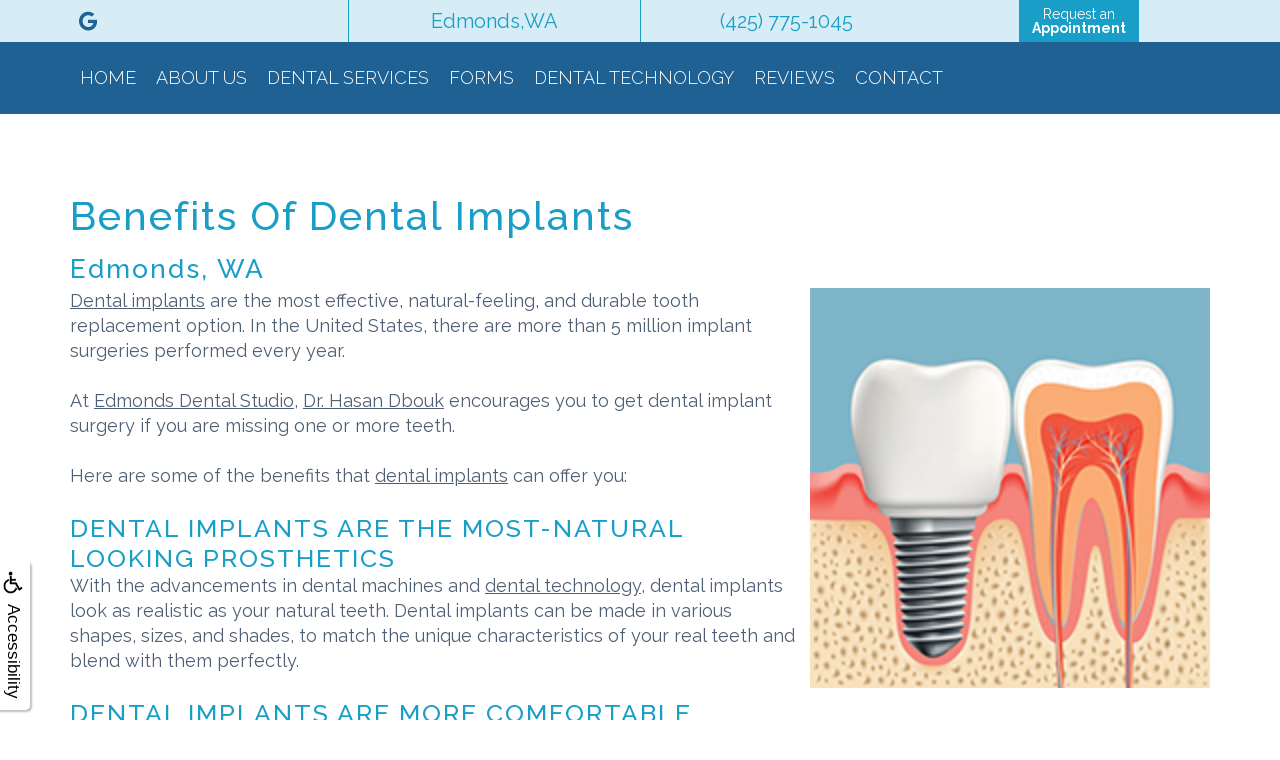

--- FILE ---
content_type: text/html
request_url: https://edmondsdentalstudio.com/p/Dental-Implants-Edmonds-WA-Benefits-of-Dental-Implants-p50222.asp
body_size: 32089
content:
<!DOCTYPE html>
<HTML>

<HEAD>
<!--Securify1488.wb-->

<TITLE>Dental Implant Benefits | Edmonds Dental Studio | Edmonds, WA</TITLE>
<!-- WEO WEBPAGE                                                                                        -->
<!-- //============================================================================================     -->
<!-- //Copyright (c) 2011-2026 WEO MEDIA (TouchPoint Communications LLC). All rights reserved. -->
<!-- //   UNAUTHORIZED USE IS STRICTLY PROHIBITED                                                       -->
<!-- //   FOR QUESTIONS AND APPROPRIATE LICENSING PLEASE CONTACT WEO MEDIA                              -->
<!-- //   www.weomedia.com | info@weomedia.com                                                          -->
<!-- //                                                                                                 -->
<!-- //   Some portions of code (modified and unmodified) have been included from public,               -->
<!-- //   or open source, sources. Included individual images, videos, documents,                       -->
<!-- //   scripts, embedded code, and referenced code files may have additional copyright               -->
<!-- //   holders and additional restrictions on licensing.                                             -->
<!-- //                                                                                                 -->
<!-- //	  ***** LIMITATION OF LIABILITY *****                                                           -->
<!-- //   THE SOFTWARE IS PROVIDED "AS IS", WITHOUT WARRANTY OF ANY KIND, EXPRESS OR IMPLIED,         -->
<!-- //   INCLUDING BUT NOT LIMITED TO THE WARRANTIES OF MERCHANTABILITY, FITNESS FOR A PARTICULAR      -->
<!-- //   PURPOSE AND NONINFRINGEMENT. IN NO EVENT SHALL THE AUTHORS OR COPYRIGHT HOLDERS BE            -->
<!-- //   LIABLE FOR ANY CLAIM, DAMAGES OR OTHER LIABILITY, WHETHER IN AN ACTION OF CONTRACT,           -->
<!-- //   TORT OR OTHERWISE, ARISING FROM, OUT OF OR IN CONNECTION WITH THE SOFTWARE OR THE USE         -->
<!-- //   OR OTHER DEALINGS IN THE SOFTWARE.                                                            -->
<!-- //   ***********************************                                                           -->
<!-- //============================================================================================     -->
<meta charset="UTF-8">
<meta name=viewport content="width=device-width, initial-scale=1">
<meta name="description" content="At Edmonds Dental Studio, Dr. Hasan Dbouk will help you with dental implant surgery if you are missing one or more teeth. Click here to learn more." >
<meta name="keywords" content="Dental Implants Edmonds WA" >
<meta name="geo.region" content="US-WA" >
<meta name="geo.placename" content="Edmonds, WA" >
<meta http-equiv="expires" content="-1" >
<meta name="revisit-after" content="7 day" >
<meta name="application-name" content="wspd"
 data-s="8" 
 data-p="3" 
 data-c="1013" 
 data-wp="50222" 
 data-nm="Dental-Implants-Edmonds-WA-Benefits-of-Dental-Implants" 
 data-ni="50222" 
 data-ap="0" 
 data-ed="78538" 
 data-re="78538" 
 data-rp="50222" 
 data-rt="8221" 
 data-rm="0" 
 data-sv="8" 
 data-cv="2.00" 
 data-sb="8719" 
 data-bd="20260109141539" 
 data-al="45861,95717,97045,95716" 
 data-ml="0" 
 >
<script type="text/javascript" src="https://use.fontawesome.com/6310c3c023.js" ></script>
<script type="text/javascript" src="/tpn/docs/jquery-3.2.1.min.js" ></script>
<script type="text/javascript" src="https://stackpath.bootstrapcdn.com/bootstrap/3.4.1/js/bootstrap.min.js"  integrity="sha384-aJ21OjlMXNL5UyIl/XNwTMqvzeRMZH2w8c5cRVpzpU8Y5bApTppSuUkhZXN0VxHd" crossorigin="anonymous" ></script>
<link rel="stylesheet" href="https://stackpath.bootstrapcdn.com/bootstrap/3.4.1/css/bootstrap.min.css" integrity="sha384-HSMxcRTRxnN+Bdg0JdbxYKrThecOKuH5zCYotlSAcp1+c8xmyTe9GYg1l9a69psu" crossorigin="anonymous">
<link rel="stylesheet" href="/tpn/docs/aos.css">


<SCRIPT src="/sys/weo-lib.js" type="text/javascript"></SCRIPT>





<link rel="stylesheet" type="text/css" href="/tpn/docs/bootstrap-tp.css">
<link rel="stylesheet" type="text/css" href="/tpn/docs/2018super.css">
<link rel="stylesheet" type="text/css" href="/webpage.css?vers=4-1013-6221m-2025100993340">
<link rel="stylesheet" type="text/css" href="//fonts.googleapis.com/css?family=Abril+Fatface:/|Lato:100,300,400,700,900,100italic,300italic,400italic,700italic,900italic/|Poppins:300,400,700/|Raleway:400,100,200,300,500,600,700,800,900/">

<!-- Google Tag Manager -->
<script>(function(w,d,s,l,i){w[l]=w[l]||[];w[l].push({'gtm.start':new Date().getTime(),event:'gtm.js'});var f=d.getElementsByTagName(s)[0],j=d.createElement(s),dl=l!='dataLayer'?'&l='+l:'';j.async=true;j.src='https://www.googletagmanager.com/gtm.js?id='+i+dl;f.parentNode.insertBefore(j,f);})(window,document,'script','dataLayer','GTM-TRK37VH');</script>
<!-- End Google Tag Manager -->
<link rel="shortcut icon" type="image/png" href="/tpn/c/C1013/img/favicon.png" >
<link rel="canonical" href="https://edmondsdentalstudio.com/p/Dental-Implants-Edmonds-WA-Benefits-of-Dental-Implants-p50222.asp">
</HEAD>
<BODY LEFTMARGIN="0" TOPMARGIN="0" CLASS="TPpagebody TPpage-50222">
<!-- Google Tag Manager (noscript) -->
<noscript><iframe src="https://www.googletagmanager.com/ns.html?id=GTM-TRK37VH" height="0" width="0" style="display:none;visibility:hidden"></iframe></noscript>
<!-- End Google Tag Manager (noscript) -->

<div id="SA1"  data-ai=45861 ><script type="text/javascript" >function ZoomClick(zoomAmount){
var abt = document.getElementsByTagName("BODY")[0];	
	DebugLog('ZC: start');
	if(abt){	
		if( navigator.userAgent.indexOf("Firefox") != -1 ){
			DebugLog('ZC:FF['+zoomAmount+']');
			if(zoomAmount == 0){
				abt.style.transform = '';
				abt.style.transformOrigin = '0 0';
			}else{
				var ffsc = zoomAmount.slice(0, -1);
				ffsc = ffsc.slice(0,1) + '.' + ffsc.slice(1,ffsc.length);
				abt.style.transform = 'scale('+ffsc+')';
				abt.style.transformOrigin = '0 0';
			}
		}else{
			DebugLog('ZC:other['+zoomAmount+']');
			if(zoomAmount == 0){
				abt.style.zoom = '';
			}else{
				abt.style.zoom = zoomAmount;
			}
		}
	}
}</script><div style="position:fixed;z-index:10000;" class="TPadaBtn" ><a class="TPadaLink" href="/p/ARTICLE-45863-ADA-Accessibility-Information-p.asp"><img class="TPadaIcon" src="/tpn/gen/icn-ada-black.png" border="0" itemprop="image" alt="ADA Accessibility Information" title="ADA Accessibility Information"  width="20"  ><div class="TPadaText">Accessibility</div></a>
<br title="b11"><div class="TPzoomBtn" onclick="javascript:ZoomClick('200%')" style="font-size:1.5em">A</div><div class="TPzoomBtn" onclick="javascript:ZoomClick('150%')"style="font-size:1em">A</div>
<br title="b11"><div class="TPzoomBtn" onclick="javascript:ZoomClick(0)"style="font-size:0.6em">A</div></div><style type="text/css">.TPadaBtn{display: block !important; box-sizing:border-box; width: 60px; height:150px; top:40%; left: -30px; transition: left .5s ease; -webkit-transition: all .5s ease;background-color: rgba(255,255,255,.7); box-shadow:2px 2px 2px rgba(0,0,0,.25); padding: 10px 6px; text-align:center; border-radius: 0px 5px 5px 0px;  } .TPadaBtn:hover{left:0px; background-color:#fff;}.TPadaLink{width:24px; display:block; overflow:visible;position: absolute; right: 5px; font-family: arial,sanserif; font-size:17px; text-decoration:none;} a.TPadaLink:hover {opacity: .5;} a.TPadaLink:hover .TPadaIcon {width: 25px; margin-bottom: -5px;} .TPzoomBtn{font-weight: bold; font-family: arial,sanserif; cursor: pointer; display: inline-block; position: relative; left: -12px; top: 30px;border: 2px solid #000; border-radius: 15px; width: 20px; height: 20px; color: #000; padding: 0px; box-sizing: content-box; margin: 2px; text-align: center; line-height: 20px; background-color: #fff;}.TPzoomBtn:hover{border:2px solid #000;color:#000;}.TPzoomBtn:hover{border:2px solid #797979;color:#797979;}.TPadaText{display:block;-webkit-transform: rotate(90deg);  -moz-transform: rotate(90deg);  -ms-transform: rotate(90deg);<br title="b11">  -o-transform: rotate(90deg);  transform: rotate(90deg); position:relative; top: 10px;} a.TPadaLink .TPadaText{color: #000;}.TPseo-small{font-size: 66%;}</style></div>
<DIV class="TPBand TPtopBannerBand"><DIV class="TPbw TPBandCol TPtopBanner" ></DIV></DIV>
<DIV class="TPBand TPwebNavBand"><DIV class="TPbw TPBandCol TPwebNav" ><div id="SA3"  data-ai=95717 ><div class="TPtop-bar"><div class="TPBandCol"><div class="TProw TProw-header"><div class="TPcol-xs-6 TPcol-sm-3"><div class="TPinline-block" data-aos="fade-down" data-aos-delay="0" data-aos-duration="400" > </div> <div class="TPinline-block" data-aos="fade-down" data-aos-delay="100" data-aos-duration="400" ><a class="TPsm" href="https://www.google.com/maps/place/Phillip+Roe,+DDS,+MS/@47.8022164,-122.3370176,17z/data=!4m7!3m6!1s0x54901abc894d7431:0x9fdcde3565f78028!8m2!3d47.8022164!4d-122.3348289!9m1!1b1"  title="View our reviews on Google"  target="_blank"><i class="fa fa-google" aria-hidden="true"></i></a> </div> <div class="TPinline-block" data-aos="fade-down" data-aos-delay="0" data-aos-duration="400" > </div>  </div><div class="TPcol-xs-2 TPcol-sm-3 TPtext-center TPborder-left"><a class="TPlink" href="https://www.google.com/maps/place/Phillip+Roe,+DDS,+MS/@47.802216,-122.334829,16z/data=!4m5!3m4!1s0x0:0x9fdcde3565f78028!8m2!3d47.8022164!4d-122.3348289?hl=en-US"  target="location"><span class="TPsm TPvisible-xs"><i class="fa fa-map-marker" aria-hidden="true"></i></span><span class="TPhidden-xs TPbtn TPbtn-transparent TPtext-color1 TPtext-top">Edmonds,WA </span></a> </div><div class="TPcol-xs-2 TPcol-sm-3 TPtext-center TPborder-left"><a class="TPphone-top-num" href="tel:(425) 775-1045"><span class="TPsm TPvisible-xs"><i class="fa fa-phone"></i></span> <span class="TPhidden-xs TPbtn TPbtn-transparent TPtext-color1 TPtext-top">(425) 775-1045 </span></a> </div><div class="TPcol-xs-2 TPcol-sm-3 TPtext-center"><a class="TPreq-apt-link" href="/p/form-1270-p.asp" title="request an Appointment" ><span class="TPsm TPvisible-xs"><i class="fa fa-calendar-plus-o" aria-hidden="true"></i></span> <div class="TPbtn TPbtn-primary TPhidden-xs" style="font-size: 14px !important;">Request an <br><b>Appointment</b></div></a> </div> </div> </div> </div><div class="TPnavbar-container"><div class="TPBandCol"><nav class="TPnavbar TPnavbar-default"><UL id="NB4"><li id="NVID1" ><a class="TPnav" href="/p/Dental-Implants-Edmonds-WA-Home-p22566.asp"  title="Home Edmonds Dental Studio Edmonds, WA Dental Implants Edmonds WA"  >Home</a>
</li><li id="NVID2" ><a class="TPnav" href="/p/Dental-Implants-Edmonds-WA-About-Us-p22870.asp"  title="About Us Edmonds Dental Studio Edmonds, WA Dental Implants Edmonds WA"  >About Us</a>
<UL id="NVID2sb" ><li id="NVID2sbi1"><a class="TPnav" href="/p/Dental-Implants-Edmonds-WA-Hasan-Dbouk-DDS-p48775.asp"  title="Hasan Dbouk, DDS Edmonds Dental Studio Edmonds, WA Dental Implants Edmonds WA"  >Hasan Dbouk, DDS</a>
</li></UL></li><li id="NVID3" ><a class="TPnav" href="/p/Dental-Implants-Edmonds-WA-Dental-Services-p22874.asp"  title="Dental Services Edmonds Dental Studio Edmonds, WA Dental Implants Edmonds WA"  >Dental Services</a>
<UL id="NVID3sb" ><li id="NVID3sbi1"><a class="TPnav" href="/p/Dental-Implants-Edmonds-WA-Dental-Implants-p22931.asp"  title="Dental Implants Edmonds Dental Studio Edmonds, WA Dental Implants Edmonds WA"  >Dental Implants</a>
</li><li id="NVID3sbi2"><a class="TPnav" href="/p/Dental-Implants-Edmonds-WA-Periodontics-p48850.asp"  title="Periodontics Edmonds Dental Studio Edmonds, WA Dental Implants Edmonds WA"  >Periodontics</a>
</li><li id="NVID3sbi3"><a class="TPnav" href="/p/Dental-Implants-Edmonds-WA-Cosmetic-Dentistry-p50235.asp"  title="Cosmetic Dentistry Edmonds Dental Studio Edmonds, WA Dental Implants Edmonds WA"  >Cosmetic Dentistry</a>
</li><li id="NVID3sbi4"><a class="TPnav" href="/p/Dental-Implants-Edmonds-WA-Restorative-Dentistry-p22930.asp"  title="Restorative Dentistry Edmonds Dental Studio Edmonds, WA Dental Implants Edmonds WA"  >Restorative Dentistry</a>
</li></UL></li><li id="NVID4" ><a class="TPnav" href="/p/Dental-Implants-Edmonds-WA-Forms-p23025.asp"  title="Forms Edmonds Dental Studio Edmonds, WA Dental Implants Edmonds WA"  >Forms</a>
</li><li id="NVID5" ><a class="TPnav" href="/p/Dental-Implants-Edmonds-WA-Dental-Technology-p23024.asp"  title="Dental Technology Edmonds Dental Studio Edmonds, WA Dental Implants Edmonds WA"  >Dental Technology</a>
</li><li id="NVID6" ><a class="TPnav" href="/p/Dental-Implants-Edmonds-WA-Reviews-p27290.asp"  title="Reviews Edmonds Dental Studio Edmonds, WA Dental Implants Edmonds WA"  >Reviews</a>
</li><li id="NVID7" ><a class="TPnav" href="/p/Dental-Implants-Edmonds-WA-Contact-p50203.asp"  title="Contact Edmonds Dental Studio Edmonds, WA Dental Implants Edmonds WA"  >Contact</a>
</li></UL> </nav></div> </div> <div class="TPnavbar-mobile TPcontainer"><div class="TPnavbar-right" style="width:100%;"><div id="MenuDiv1Click" class="TPmb TPmb1Btn TPmenuBtn" onclick="javascript:AnimateDivUpDownEx('MenuDiv1',0,0,0,500);stopBubbles(event);"><div class="TPpull-right"><span class="icon-bar"></span><span class="icon-bar"></span><span class="icon-bar"></span></div></div><div id="MenuDiv1" style="left:0;top:0;width:1px;height:0;padding:0;overflow:hidden;"  onclick="javascript:AnimateDivUpDownEx('MenuDiv1',0,0,0,500);" ><div id="MenuDiv1Child" class="TPmb TPmb1Box TPmenuBox"><UL id="NB1" class="TPmb TPmb1List TPmenuList"><li id="NVID1" ><a class="TPmb TPmb1Link TPmenuLink" href="/p/Dental-Implants-Edmonds-WA-Home-p22566.asp"  title="Home Edmonds Dental Studio Edmonds, WA Dental Implants Edmonds WA"  >Home</a>
</li><li id="NVID2" ><a class="TPmb TPmb1Link TPmenuLink" href="/p/Dental-Implants-Edmonds-WA-About-Us-p22870.asp"  title="About Us Edmonds Dental Studio Edmonds, WA Dental Implants Edmonds WA"  >About Us</a>
<div id="TPsbm-1Click" class="TPmbSub TPmbSubBtn TPmb1SubBtn TPmenuSubBtn" onclick="javascript:AnimateDivUpDownEx('TPsbm-1',0,0,0,500);stopBubbles(event);">&nbsp;</div><div id="TPsbm-1" style="left:0;top:0;width:1px;height:0;padding:0;overflow:hidden;"  onclick="javascript:AnimateDivUpDownEx('TPsbm-1',0,0,0,500);" ><div id="TPsbm-1Child" class="TPmbSub TPmb1SubBox TPmenuSubBox"><UL id="NB2" class="TPmbSub TPmb1SubList TPmenuSubList"><li id="NVID1" ><a class="TPmbSub TPmb1SubLink TPmenuSubLink" href="/p/Dental-Implants-Edmonds-WA-Hasan-Dbouk-DDS-p48775.asp"  title="Hasan Dbouk, DDS Edmonds Dental Studio Edmonds, WA Dental Implants Edmonds WA"  >Hasan Dbouk, DDS</a>
</li></UL></div></div>
</li><li id="NVID3" ><a class="TPmb TPmb1Link TPmenuLink" href="/p/Dental-Implants-Edmonds-WA-Dental-Services-p22874.asp"  title="Dental Services Edmonds Dental Studio Edmonds, WA Dental Implants Edmonds WA"  >Dental Services</a>
<div id="TPsbm-2Click" class="TPmbSub TPmbSubBtn TPmb1SubBtn TPmenuSubBtn" onclick="javascript:AnimateDivUpDownEx('TPsbm-2',0,0,0,500);stopBubbles(event);">&nbsp;</div><div id="TPsbm-2" style="left:0;top:0;width:1px;height:0;padding:0;overflow:hidden;"  onclick="javascript:AnimateDivUpDownEx('TPsbm-2',0,0,0,500);" ><div id="TPsbm-2Child" class="TPmbSub TPmb1SubBox TPmenuSubBox"><UL id="NB3" class="TPmbSub TPmb1SubList TPmenuSubList"><li id="NVID1" ><a class="TPmbSub TPmb1SubLink TPmenuSubLink" href="/p/Dental-Implants-Edmonds-WA-Dental-Implants-p22931.asp"  title="Dental Implants Edmonds Dental Studio Edmonds, WA Dental Implants Edmonds WA"  >Dental Implants</a>
</li><li id="NVID2" ><a class="TPmbSub TPmb1SubLink TPmenuSubLink" href="/p/Dental-Implants-Edmonds-WA-Periodontics-p48850.asp"  title="Periodontics Edmonds Dental Studio Edmonds, WA Dental Implants Edmonds WA"  >Periodontics</a>
</li><li id="NVID3" ><a class="TPmbSub TPmb1SubLink TPmenuSubLink" href="/p/Dental-Implants-Edmonds-WA-Cosmetic-Dentistry-p50235.asp"  title="Cosmetic Dentistry Edmonds Dental Studio Edmonds, WA Dental Implants Edmonds WA"  >Cosmetic Dentistry</a>
</li><li id="NVID4" ><a class="TPmbSub TPmb1SubLink TPmenuSubLink" href="/p/Dental-Implants-Edmonds-WA-Restorative-Dentistry-p22930.asp"  title="Restorative Dentistry Edmonds Dental Studio Edmonds, WA Dental Implants Edmonds WA"  >Restorative Dentistry</a>
</li></UL></div></div>
</li><li id="NVID4" ><a class="TPmb TPmb1Link TPmenuLink" href="/p/Dental-Implants-Edmonds-WA-Forms-p23025.asp"  title="Forms Edmonds Dental Studio Edmonds, WA Dental Implants Edmonds WA"  >Forms</a>
</li><li id="NVID5" ><a class="TPmb TPmb1Link TPmenuLink" href="/p/Dental-Implants-Edmonds-WA-Dental-Technology-p23024.asp"  title="Dental Technology Edmonds Dental Studio Edmonds, WA Dental Implants Edmonds WA"  >Dental Technology</a>
</li><li id="NVID6" ><a class="TPmb TPmb1Link TPmenuLink" href="/p/Dental-Implants-Edmonds-WA-Reviews-p27290.asp"  title="Reviews Edmonds Dental Studio Edmonds, WA Dental Implants Edmonds WA"  >Reviews</a>
</li><li id="NVID7" ><a class="TPmb TPmb1Link TPmenuLink" href="/p/Dental-Implants-Edmonds-WA-Contact-p50203.asp"  title="Contact Edmonds Dental Studio Edmonds, WA Dental Implants Edmonds WA"  >Contact</a>
</li></UL></div></div>
 </div> </div></div></DIV></DIV>
<DIV class="TPBand TPsiteArt4Band"  style="display:none" ><DIV class="TPbw TPBandCol TPsiteArt4Col" ></DIV></DIV>
<DIV class="TPBand TPartBoxBand TPart1Band" ><DIV class="TPbw TPBandCol TPart1Col" ><table data-ai=97045   width="100%"  class="TPartBox TPartBox1" border="0" cellspacing="0" cellpadding="0"><tr valign="top"><td  ID="ArtID1"  class="TParticle"><span class="TPtitle"><H1 class="H1">Benefits of Dental Implants <br><span class="TPseo-small">Edmonds, WA</span></H1></span>
<br><img class="TPimg-responsive TPimgRight" src="/tpn/gen/GettyImages-539023520-200px.jpg" border="0" itemprop="image" alt="Illustration of a dental implant at Edmonds Dental Studio in Edmonds Washington." title="Illustration of a dental implant at Edmonds Dental Studio in Edmonds Washington."  width="400"   align="right" ><a class="TParticle" href="/p/Dental-Implants-Edmonds-WA-Dental-Implants-p22931.asp"  title="Dental Implants Edmonds Dental Studio Edmonds, WA Dental Implants Edmonds WA"  >Dental implants</a> are the most effective, natural-feeling, and durable tooth replacement option. In the United States, there are more than 5 million implant surgeries performed every year.<br title="b11">
<br title="b11">At <a class="TParticle" href="/p/Dental-Implants-Edmonds-WA-Home-p22566.asp"  title="Home Edmonds Dental Studio Edmonds, WA Dental Implants Edmonds WA"  >Edmonds Dental Studio</a>, <a class="TParticle" href="/p/Dental-Implants-Edmonds-WA-Hasan-Dbouk-DDS-p48775.asp"  title="Hasan Dbouk, DDS Edmonds Dental Studio Edmonds, WA Dental Implants Edmonds WA"  >Dr. Hasan Dbouk</a> encourages you to get dental implant surgery if you are missing one or more teeth.<br title="b11">
<br title="b11">Here are some of the benefits that <a class="TParticle" href="/p/Dental-Implants-Edmonds-WA-Mini-Dental-Implants-p50230.asp"  title="Mini Dental Implants Edmonds Dental Studio Edmonds, WA Dental Implants Edmonds WA"  >dental implants</a> can offer you:<br title="b11">
<br title="b11"><H2 class="H2" > Dental Implants Are The Most-Natural Looking Prosthetics</H2>
<br title="b11">With the advancements in dental machines and <a class="TParticle" href="/p/Dental-Implants-Edmonds-WA-Dental-Technology-p23024.asp"  title="Dental Technology Edmonds Dental Studio Edmonds, WA Dental Implants Edmonds WA"  >dental technology</a>, dental implants look as realistic as your natural teeth. Dental implants can be made in various shapes, sizes, and shades, to match the unique characteristics of your real teeth and blend with them perfectly.<br title="b11">
<br title="b11"><H2 class="H2" > Dental Implants Are More Comfortable</H2>
<br title="b11">Dental implants are placed directly into your jawbone; hence, they result in more stability and increased strength. During the process of osseointegration, the implant fuses to your jawbone, and becomes anchored securely, just like your natural teeth.<br title="b11">
<br title="b11">Hence, unlike with <a class="TParticle" href="/p/Dental-Implants-Edmonds-WA-Complete-Dentures-p50233.asp"  title="Complete Dentures Edmonds Dental Studio Edmonds, WA Dental Implants Edmonds WA"  >dentures</a>, you will never experience your dental implant slipping or feeling bulky in your mouth. Other tooth replacement options cannot replicate the comfort and security that comes with using dental implants.<br title="b11">
<br title="b11"><H2 class="H2" > Dental Implants Prevent Bone Loss</H2>
<br title="b11">When you lose a tooth, you also lose jawbone density in that area. The teeth in your mouth perform the essential function of stimulating your jawbone, which allows it to grow and become stronger. Once a tooth is lost, the jawbone in that place no longer gets the necessary stimulation and gets reabsorbed into the body.<br title="b11">
<br title="b11">By replacing the missing tooth root and providing jawbone stimulation, dental implants can prevent jawbone loss and improve the health of your jaw.<br title="b11">
<br title="b11"><H2 class="H2" > Dental Implants Prevent Changes in Your Face Shape</H2>
<br title="b11">Your teeth provide support to your facial structure. When your teeth are no more, your face will collapse, which can make you appear much older than your actual age. With dental implants, Dr. Hasan Dbouk can help you maintain the natural shape of your face and retain your aesthetics.<br title="b11">
<br title="b11"><H2 class="H2" > Dental Implants Restore Bite Force</H2>
<br title="b11">Dental implants are securely embedded into your jawbone, which means they allow you to exert the same amount of force on your artificial teeth as you did with your natural teeth. This means it improves your ability to consume all your favorite food.<br title="b11">
<br title="b11">In contrast, other <a class="TParticle" href="/p/Dental-Implants-Edmonds-WA-Implant-Restoration-p50229.asp"  title="Implant Restoration Edmonds Dental Studio Edmonds, WA Dental Implants Edmonds WA"  >dental restoration</a> options, like dentures and <a class="TParticle" href="/p/Dental-Implants-Edmonds-WA-Dental-Crown-Dental-Bridge-p50231.asp"  title="Dental Crown Dental Bridge Edmonds Dental Studio Edmonds, WA Dental Implants Edmonds WA"  >dental bridges</a>, cannot withstand a high amount of bite force since they are placed on top of the gums and are not as securely anchored.<br title="b11">
<br title="b11"><H2 class="H2" > Dental Implants Enable Improved Speech</H2>
<br title="b11">Our teeth play an essential role in helping us pronounce certain words correctly. If you lose your teeth, particularly the ones at the front, it can cause lisping or difficulty speaking certain words. This can be a blow to your self-esteem.<br title="b11">
<br title="b11">With dental implants, you can effectively fix the gap in your teeth and speak correctly again. Other dental restoration devices like dentures are not as effective as they can slip in your mouth and prevent you from speaking properly.<br title="b11">
<br title="b11"><H2 class="H2" > Dental Implants Prevent Teeth Misalignment</H2>
<br title="b11">When you lose a tooth, your adjacent teeth may shift from their positions to fill that gap. This causes misalignment in your mouth and results in crooked teeth, which can be difficult to clean effectively and may cause chewing and speaking problems.<br title="b11">
<br title="b11">Placing a dental implant in place of your natural tooth will provide support to your adjacent teeth and will stop them from moving out of their correct place, giving you a straight and even smile.<br title="b11">
<br title="b11"><H2 class="H2" > Dental Implants Don&#8217;t Get Cavities</H2>
<br title="b11">Dental implants are made of metal and porcelain which do not decay from bacterial action. This means you do not ever need to worry about having cavities in these teeth. However, it is important to clean them like your natural teeth to prevent the accumulation of plaque in your mouth. Remember, <a class="TParticle" href="/p/Dental-Implants-Edmonds-WA-Periodontics-p48850.asp"  title="Periodontics Edmonds Dental Studio Edmonds, WA Dental Implants Edmonds WA"  >gum disease</a> is still an issue even if you don&#8217;t have natural teeth.<br title="b11">
<br title="b11"><H2 class="H2" > Dental Implants Improve Oral Health</H2>
<br title="b11">Although many people think that dental implants are invasive, they can be very beneficial for your oral health. That&#8217;s because dental implants do not rely on other teeth to support them. In contrast, <a class="TParticle" href="/p/Dental-Implants-Edmonds-WA-Restorative-Dentistry-p22930.asp"  title="Restorative Dentistry Edmonds Dental Studio Edmonds, WA Dental Implants Edmonds WA"  >restorative dentistry procedures</a> like dental bridges need adjacent teeth to anchor them into place, which means your adjacent teeth will need to be scaled down to accommodate a <a class="TParticle" href="/p/Dental-Implants-Edmonds-WA-Dental-Crown-Dental-Bridge-p50231.asp"  title="Dental Crown Dental Bridge Edmonds Dental Studio Edmonds, WA Dental Implants Edmonds WA"  >dental crown</a>. In addition, dental bridges can also cause tooth fractures in your natural teeth.<br title="b11">
<br title="b11"><H2 class="H2" > Dental Implants are Low-Maintenance</H2>
<br title="b11">Dental implants do not require any special cleaning or maintenance. All you need to do to ensure your dental implants last as long as possible is do regular brushing and flossing, just like your natural teeth, to get rid of plaque and tartar. In addition, do not miss your six-monthly dental appointment with Dr. Hasan Dbouk for preventive dental cleaning.<br title="b11">
<br title="b11">If you allow plaque to accumulate in your mouth, this can lead to gum disease, which can result in damage to the soft and hard tissues of the mouth and may lead to implant failure.<br title="b11">
<br title="b11"><H2 class="H2" > Dental Implants are Durable</H2>
<br title="b11">With proper care, your dental implant can last you a lifetime. However, you may need to replace your artificial crown once every 15 to 25 years, due to wear and tear. <br title="b11">
<br title="b11">In contrast, you will need to replace your dentures every five years, while dental bridges require replacement every five to 15 years because of bone loss and changes in the shape of your jaw.<br title="b11">
<br title="b11"><H2 class="H2" > Dental Implants Have a High Success Rate</H2>
<br title="b11">Depending on where you are getting a dental implant, the success rate is between 92% and 98%. This means that an overwhelming majority of people who invest in dental implants can have a tooth restoration that will not cause them any problem for decades.<br title="b11">
<br title="b11"><H2 class="H2" > Schedule an Appointment With Us</H2>
<br title="b11">As you can see, getting a dental implant means you can enjoy a large number of benefits. If you are around Edmonds, WA and missing one or multiple teeth, call Dr. Hasan Dbouk at <b><a href="tel:(425) 775-1045">(425) 775-1045</a>
</b> today and we will see whether you are the right candidate for <a class="TParticle" href="/p/Dental-Implants-Edmonds-WA-Guided-Implant-Surgery-p50214.asp"  title="Guided Implant Surgery Edmonds Dental Studio Edmonds, WA Dental Implants Edmonds WA"  >dental implant surgery</a>.</td>
</tr>
</table>

</DIV></DIV>
<DIV class="TPBand TPsiteArt5Band"  style="display:none" ><DIV class="TPbw TPBandCol TPsiteArt5Col" ></DIV></DIV>
<DIV class="TPBand TPartBoxBand TPart2Band"  style="display:none" ><DIV class="TPbw TPBandCol TPart2Col" ></DIV></DIV>
<DIV class="TPBand TPsiteArt6Band"  style="display:none" ><DIV class="TPbw TPBandCol TPsiteArt6Col" ></DIV></DIV>
<DIV class="TPBand TPartBoxBand TPart3Band"  style="display:none" ><DIV class="TPbw TPBandCol TPart3Col" ></DIV></DIV>
<DIV class="TPBand TPsiteArt7Band"  style="display:none" ><DIV class="TPbw TPBandCol TPsiteArt7Col" ></DIV></DIV>
<DIV class="TPBand TPartBoxBand TPart4Band"  style="display:none" ><DIV class="TPbw TPBandCol TPart4Col" ></DIV></DIV>
<DIV class="TPBand TPsiteArt8Band"  style="display:none" ><DIV class="TPbw TPBandCol TPsiteArt8Col" ></DIV></DIV>
<DIV class="TPBand TPartBoxBand TPart5Band"  style="display:none" ><DIV class="TPbw TPBandCol TPart5Col" ></DIV></DIV>
<DIV class="TPBand TPsiteArt9Band"  style="display:none" ><DIV class="TPbw TPBandCol TPsiteArt8Col" ></DIV></DIV>
<DIV class="TPBand TPbotBannerBand"><DIV class="TPbw TPBandCol TPbotBanner" ></DIV></DIV>
<DIV class="TPBand TPsiteArt1Band"  style="display:none" ><DIV class="TPbw TPBandCol " ></DIV></DIV>
<DIV class="TPBand TPcontactBand"><DIV class="TPbw TPBandCol TPcontactCol" ><table data-ai=95716   width="100%"  class="TPartBox" border="0" cellspacing="0" cellpadding="0"><tr valign="top"><td  class="TParticle"><script type="text/javascript" src="/tpn/docs/aos.js" ></script><script type="text/javascript">AOS.init({once: true});</script>
<br title="b11"><div class="TProw TPBandCol"><div class="TPfooter"><div class="TPcol-md-6"><div class="TPembed-responsive TPembed-responsive-16by9" style="height: 425px;"><iframe src="https://www.google.com/maps/embed?pb=!1m14!1m8!1m3!1d5359.857592492209!2d-122.33482900000001!3d47.802216!3m2!1i1024!2i768!4f13.1!3m3!1m2!1s0x0%3A0x9fdcde3565f78028!2sPhillip%20Roe%2C%20DDS%2C%20MS!5e0!3m2!1sen!2skr!4v1608611372500!5m2!1sen!2skr" scrolling="no" frameborder="no" class="TPembed-responsive-item"></iframe></div> </div> <div class="TPcol-md-6 TPtext-center"><div data-aos="fade-up" data-aos-delay="100" data-aos-duration="800" ><img class="TPimg-responsive TPlogo-header" src="/tpn/c/C1013/img/LGN_edmond_redesign3_c1013.png" border="0" itemprop="image" alt="" title=""  > <br title="b11"><H2 class="TPtitle"><small>Dr. Hasan Dbouk</small></H2>
<br title="b11"><i class="fa fa-phone TPsm TPsm-lrg TPtext-color1"></i>
<br title="b11"><a href="tel:(425) 775-1045"><span class="TPsubtitle"><b>(425) 775-1045</b></span></a>
<br title="b11"><i class="fa fa-map TPsm TPsm-lrg TPtext-color1"></i>
<br title="b11"><a class="TParticle" href="https://goo.gl/maps/uiBdB8YTfmFguGG88"  target="_blank">Stevens Health Center, 21701 76th Avenue West<br title="b11">Edmonds, WA 98026-7536</a>
<br title="b11"> <br title="b11"><p><H2 class="TPh2 TPsubtitle">Office hours</H2>
<br title="b11"><b>Mon-Thurs</b> 9:30am to 12pm<br title="b11"><b>Fri</b> 8am to 4pm<br title="b11"><b>Sat</b> 8am to 12pm, by Appointment</p> </div>
<br title="b11">
<br title="b11">  </div> </div> </div><script type="text/javascript" src="/tpn/docs/aos.js" ></script><script type="text/javascript">AOS.init({once: true});</script></td>
</tr>
</table>
</DIV></DIV>
<DIV class="TPBand TPcopyrightbackgroundBand" ><DIV class="TPbw TPBandCol TPcopyrightCol TPcopyrightbackground" ><div class="TPcopyrightBox"><div class="TPcopyright">Copyright &copy; 2016-2026 <a href='https://edmondsdentalstudio.com' class='TPcopyright' target='_blank'>Edmonds Dental Studio</a> and <a href='https://weomedia.com' class='TPcopyright' target='_blank'>WEO Media - Dental Marketing</a> (Touchpoint Communications LLC). All rights reserved.&nbsp; <a class="TPcopyright" href="/p/Sitemap-p.asp" >Sitemap</a>
<div id="RelatedTermsBox" class="TPRelatedTerms" ><span  style="font-size:8px" >Dental Implant Benefits | Edmonds Dental Studio | Edmonds, WA<br>At Edmonds Dental Studio, Dr. Hasan Dbouk will help you with dental implant surgery if you are missing one or more teeth. Click here to learn more.<br>Edmonds Dental Studio, 21701 76th Ave West, Suite 204, Edmonds, WA 98026 + (425) 775-1045 + edmondsdentalstudio.com + 1/9/2026 + Tags: Dental Implants Edmonds WA + 
</span></div></div></div></DIV></DIV>

			
</BODY> 
</HTML>

--- FILE ---
content_type: text/css
request_url: https://edmondsdentalstudio.com/webpage.css?vers=4-1013-6221m-2025100993340
body_size: 15545
content:
/* 
 //============================================================================================
 //Copyright (c) 2008-2026 <a href='https://weomedia.com' class='TPcopyright' target='_blank'>WEO Media - Dental Marketing</a> (Touchpoint Communications LLC). All rights reserved.
 //   UNAUTHORIZED USE IS STRICTLY PROHIBITED                                                       
 //   FOR QUESTIONS AND APPROPRIATE LICENSING PLEASE CONTACT:                              
 //   info@weomedia.com | www.weomedia.com                                                         
 //                                                                                                 
 //   Some portions of the CSS code (modified and unmodified) have been included from public,       
 //   or open source, sources. Included individual images, videos, documents,                       
 //   scripts, embedded code, and referenced code files may have additional copyright               
 //   holders and additional restrictions on licensing.                                             
 //                                                                                                 
 //	  ***** LIMITATION OF LIABILITY *****                                                           
 //   THE SOFTWARE IS PROVIDED "AS IS", WITHOUT WARRANTY OF ANY KIND, EXPRESS OR IMPLIED,         
 //   INCLUDING BUT NOT LIMITED TO THE WARRANTIES OF MERCHANTABILITY, FITNESS FOR A PARTICULAR      
 //   PURPOSE AND NONINFRINGEMENT. IN NO EVENT SHALL THE AUTHORS OR COPYRIGHT HOLDERS BE            
 //   LIABLE FOR ANY CLAIM, DAMAGES OR OTHER LIABILITY, WHETHER IN AN ACTION OF CONTRACT,           
 //   TORT OR OTHERWISE, ARISING FROM, OUT OF OR IN CONNECTION WITH THE SOFTWARE OR THE USE         
 //   OR OTHER DEALINGS IN THE SOFTWARE.                                                            
 //   ***********************************                                                           
 //============================================================================================     
 */


/* CSS:[C] 4-1013-6221m-2025100993340 *//* CSS TOP */
/* MAIN: 6221 */
a[href^=tel] {
 color: inherit;
}
.tpCN{display:none;}
.TPRelatedTerms{margin:30px auto 10px auto;width:600px;}
.VertAlign{position: relative;top: 50%;transform: translateY(-50%);}
.TPvertCenter{position: relative;top: 50%;transform: translateY(-50%);}
.TPverifyImg{vertical-align:top;}
.TPartListContainer{position:relative;width:100%;height:100%}
.TPartListBox{position:absolute;top:0;left:0;width:100%;height:100%}
.TPartListBoxShow{position:relative;opacity:1.0;transition: opacity 2s;z-index:1000 !important}
.TPartListBoxHide{position:absolute;opacity:0.0;transition: opacity 2s;}
.TPmb0{}
.TPcontactCol{text-align:center;padding:10px;}
.TPcopyrightCol{text-align:center;padding:10px;}
.TPmobiLink{color:#aaa}
a.TPmobiLink:link{color:#aaa;text-decoration:none;}
a.TPmobiLink:visited{color:#aaa;text-decoration:none;}
a.TPmobiLink:hover{color:#555;text-decoration:underline;}
.TPbcBand{background-color:[C11];}
.TPbcNavItem a{color:[C12];}
.TPbcNavSep{color:[C12];}

/* P style */
P {font-family:Raleway; font-size:18px;line-height:1.4;color:#4e5e73;} 
P a:link {color:#4e5e73; text-decoration: underline;} 
P a:visited {color:#4e5e73; text-decoration: underline;} 
P a:hover {color:#4e5e73;  text-decoration: none;} 

A {}
A:link {}
A:hover { text-decoration: none;}
A:visited {}
H1 {font-family:Raleway; font-size:40px;line-height:1.2;color:#189EC7;  letter-spacing: 2px; margin:0; padding:0; text-transform:capitalize; display:inline-block;} 
H1 a:hover {color:#4e5e73;} 

H2 {font-family:Raleway; font-size:25px;line-height:1.2;color:#189EC7;letter-spacing: 2px;padding:0;margin:0; text-transform:uppercase; display:inline;} 
H2 a:hover {color:#4e5e73;} 

H3 {font-family:Raleway; font-size:18px;line-height:1.4;color:#4e5e73;font-weight: bold;padding:0;margin:0;  letter-spacing: 2px;text-transform:capitalize;display:inline;} 

.TPH1 {font-family:Raleway; font-size:40px;line-height:1.2;color:#189EC7;  letter-spacing: 2px; margin:0; padding:0; text-transform:capitalize; display:inline-block;} 
.TPH1 a:hover {color:#4e5e73;} 

.TPH2 {font-family:Raleway; font-size:25px;line-height:1.2;color:#189EC7;letter-spacing: 2px;padding:0;margin:0; text-transform:uppercase; display:inline;} 
.TPH2 a:hover {color:#4e5e73;} 

.TPH3 {font-family:Raleway; font-size:18px;line-height:1.4;color:#4e5e73;font-weight: bold;padding:0;margin:0;  letter-spacing: 2px;text-transform:capitalize;display:inline;} 

.TPtitle {font-family:Raleway; font-size:40px;line-height:1.2;color:#189EC7;  letter-spacing: 2px;text-transform:capitalize;} 
a.TPtitle:hover {color:#4e5e73;} 

.TPsubtitle {font-family:Raleway; font-size:25px;line-height:1.2;color:#189EC7;text-transform:uppercase;   letter-spacing: 2px;} 
a.TPsubtitle:hover {color:#4e5e73;} 

.TParticle {font-family:Raleway; font-size:18px;line-height:1.4;color:#4e5e73;} 
a.TParticle:link {color:#4e5e73; text-decoration: underline;} 
a.TParticle:visited {color:#4e5e73; text-decoration: underline;} 
a.TParticle:hover {color:#4e5e73;  text-decoration: none;} 

.TPblogPostLine{padding-bottom:12px;font-size:80%;}
.TPblogReadMoreLine{padding-top:12px;font-size:80%;text-decoration:underline;}
.TPblogReadMoreLine:hover{text-decoration:none;color:blue;}
.TPblogIntroBox{transition:background-color 1s;cursor:pointer;padding:4px;}
.TPblogIntroBox:hover{background-color:#cccccc;}
.TPBandCol {margin-left:auto; margin-right:auto;} 
.TPnav {font-family:Raleway;color:#FFF; font-size: 18px; font-weight:300; white-space:pre; text-transform:uppercase;} 
a.TPnav:link {color:#fff;} 
a.TPnav:visited {color:#fff;} 
a.TPnav:hover {color:#34BDE6;} 

.TPnavTable {margin-left: auto;margin-right: auto;} 
.TPnavSep {color:#fff; Vertical-align:middle;padding-left:10px;padding-right:10px;visibility:hidden;} 
.TPpopnavSepLI {width:100%;} 
.TPpagebody {font-family:Raleway;background-color:#ffffff;padding:0;margin:0;-moz-osx-font-smoothing: grayscale; -webkit-font-smoothing: antialiased;} 
.TPstylePM {font-family:Raleway; color:#FFF; font-size: 16px; font-weight:300; white-space:pre; text-transform:uppercase;} 

.TPpopMenuBox {border-color:#fff;background-color:#fff;padding: 3px;padding-top:10px;padding-bottom:10px;} 
.TPimgLeft {margin: 0 15px 15px 0;} 
.TPimgRight {margin: 0 0 15px 15px;} 
.TPimgCenter {margin: 0 15px 15px;} 
.TPDnav{}
A.TPDnav:link {text-decoration: none;}
A.TPDnav:hover {text-decoration: underline;}
A.TPDnav:visited {text-decoration: none;}
.TPmenuBox li a { white-space: normal; }

/* from 6220 */
/* COLORS
C1 - #0a9984
C2 - #c1ccde
C3 - #4e5e73
C4 - #ffffff
C5 - 
*/

.TPthumbnail {background: transparent;border:transparent;}
.TPthumbnail:hover,.TPthumbnail:focus,.TPthumbnail:active {opacity: .7;}
.TPtext-color1 {color: #189EC7;}
.TPtext-color2 {color: #c1ccde;}
@media (max-width: 768px) {
  h1,.TPtitle {font-size: 36px;}
  h2,.TPsubtitle {font-size: 24px;}
  .TPstyle1{font-size: 20px;}
}

.TPbtn a{text-decoration: none;}
.TPbtn {border-radius: 0px;font-size:20px;}
.TPbtn:hover,.TPbtn:focus,.TPbtn:active{}
.TPbtn-primary{color:#ffffff;background-color: #189EC7;border-color: #189EC7;}
.TPbtn-primary:hover,.TPbtn-primary:focus,.TPbtn-primary:active{background-color:#0F617A;border-color:#0F617A;}
.TPtext-color1{color:#189EC7;}

.TPpadding-top { padding-top:30px; }
.TPpadding-bottom { padding-bottom:30px; }
.TPinline-block { display: inline-block; }

/* fa icons */
.TPsm .fa{
  width:28px;
  height:35px;
  margin: 0;
  padding:10px 0;
  color:#206293;
  font-size:22px;
}
.TPsm-outline:hover .fa, .TPsm-fill .fa {
    background: #abc9d4 !important;
}
@media (max-width:767px){
  .TPsm .fa { padding:5px 0; }
}
.TPsm:hover .fa,.TPsm:active .fa,.TPsm:focus .fa{
  color:#0F617A;
}

.TPsm.TPsm-lg .fa {
  width:35px;
  height:35px;
  padding:0;
}

/* ..... HEALTHGRADES SVG ICON FONT ..... Generated by Glyphter */
/* This font is fully compatible with Font Awesome default styles */
@font-face {
 font-family: 'WEO-font';
 src: url('/tpn/docs/WEO-font.eot');
 src: url('/tpn/docs/WEO-font.eot?#iefix') format('embedded-opentype'), url('/tpn/docs/WEO-font.woff') format('woff'), url('/tpn/docs/WEO-font.ttf') format('truetype'), url('/tpn/docs/WEO-font.svg#WEO-font') format('svg');
 font-weight: normal;
 font-style: normal;
}
.fa-healthgrades:before {
 font-family: 'WEO-font';
 content: '\0060';
}

/** Header **/
.TPreq-apt-link .TPbtn {
  line-height: 1;
}

.TPtext-top { padding-left:10px; padding-right:10px;}

@media (min-width: 767px) {
  .TPborder-left{border-left: 1px solid #189EC7;}
}

.TPwebNavBand { position: fixed; }

.TPwebNav { padding: 0; }

/***TOP BAR***/
.TPtop-bar { background-color: rgb(214, 237, 245);}

/****LOGO SETTINGS****/

/*DEFAULT LOGO SIZE*/
.TPnavbar-brand {
  max-width: 250px;
}

/*MOBILE LOGO SIZE*/
.TPnavbar-brand-alt {
  max-width: 200px;
}

/****DEFAULT NAVIGATION SETTINGS****/

.TPnavbar-container { 
  background-color:rgba(22,91,142,.96);
}

/*DEFAULT NAVIGATION SIZE*/
.TPnavbar {
  width: 100%;
  max-width:100%;
}

/*TOP MARGIN OF NAV BAR*/
.TPnavbar > ul[id^="NB"]{
  margin:16px 0;
}


/*POSITION OF MAIN MENU ITEMS*/
.TPnavbar > ul[id^="NB"] > li > a {
  padding: 10px;
  line-height: 20px;
}

/*HOVER OF DEFAULT DROPDOWN ITEMS*/
.TPnavbar > ul[id^="NB"] > li > ul[id$="sb"] > li > a:hover,.TPnavbar > ul[id^="NB"] > li > ul[id$="sb"] > li > a:focus {
  color: #189EC7;
  text-decoration: none;
  background-color: #f5f5f5;
}

/*DROPDOWN DIVIDER*/
.TPnavbar > ul[id^="NB"] > li > ul[id$="sb"] > li > a {
  border-bottom: 1px solid #fff;
}

/*DEFAULT MENU UNDERLINE  HOVER*/
.TPnavbar > ul[id^="NB"] > li > a.TPnav::after {
  height: 2px;
  background: #fff;
}
/*DEFAULT MENU UNDERLINE  HOVER*/
.TPnavbar > ul[id^="NB"] > li > a.TPnav:hover:after {
  width: 100%;
}

/*DROPDOWN NAV BACKGROUND*/
.TPnavbar > ul[id^="NB"] > li > ul[id$="sb"] {
  background-color:#189EC7;
}

/*MOBILE NAVIGATION SETTINGS*/
/*MOBILE-MENU BUTTON BOX COLOR & SHAPE*/
.TPmenuBtn {
  background: #4e5e73;
  padding:13px 15px;
}
/*MOBILE-HAMBURGER MENU COLOR*/
.icon-bar, .icon-bar + .icon-bar{
  background: #fff;
}
/*TEXT COLOR*/
.TPmb, .TPmbSub {
  color: #444;
}

/*MENU ITEM FONT*/
.TPmb, .TPmbSub {
  font-family:Raleway;
}
/*DIVIDER*/
.TPmenuList li {
  border-bottom: 1px solid #eee;
}
/*MENU BACKGROUND COLOR*/
#MenuDiv1 {
  background: #ffffff;
}

/*LINK HOVER BACKGROUND COLOR*/
.TPmenuLink:active, .TPmenuLink:focus, .TPmenuLink:hover, .TPmenuSubLink:active, .TPmenuSubLink:focus, .TPmenuSubLink:hover {
  background: #eee;
  color: #aaa;
}


TPtopBannerBand{background-color: rgba(195,206,226,.8);}
.TPaniBanner {
  background-image: url(/tpn/c/C1013/img/Img_banner_c1013.jpg);
  background-size: cover;
  background-repeat: no-repeat;
  background-position: bottom center;
  padding:0;
  width:100%;
position: relative;
height: 650px; 
min-height: 80vh;
}
@media (max-width: 1280px){
.TPaniBanner { min-height: 50vh;} 
}
@media (max-width:500px){
  .TPaniBanner { height: 325px; }
}

.TPbkg-transparent {
  padding: 15px;
  border-radius: 0px 0px 5px 0px;
position: absolute;
    top: 30%;
    left: 35%;
}
.TPbkg-transparent>div{
  max-width: 450px;
  margin:0 0 0 auto;
}
@media (max-width:500px){
  .TPbkg-transparent>div{ max-width: none; }
}
.TPlogo-header{
  margin:0 auto;
}


@media (max-width: 566px) {
  .TPbkg-transparent{width:85%;  left: 0%;  right:0; margin:auto; top:28%;}
}
@media (min-width: 566px) {
  .TPbkg-transparent{width:50%;  left: 28%; top:24%;}
}
@media (min-width: 768px) {
  .TPbkg-transparent{width:35%;  left: 34%; top:25%;}
}
@media (min-width: 992px) {
  .TPbkg-transparent{width:40%; left: 32%; top:24%;}
}
@media (min-width: 1200px) {
  .TPbkg-transparent{top:28%; width:33%;  left: 35%;}
}

@media (min-width: 1488px) {
  .TPbkg-transparent{top:28%;   left: 38%; width:25%; }
}

/* Art 1 */
.TPart1Band{padding: 3% 0;}

/* Art 2 */
.TPart2Band {background: #206293;}
.TPthumbnail {background: transparent;border:transparent;color:#ffffff;}
.TPthumbnail:hover,.TPthumbnail:focus,.TPthumbnail:active {opacity: .7;}
.TPthumbnail img.TPcta-responsive {width: 40%;}
.TPthumbnail .TPcaption {text-align: center;}

.TPlearnmore {
  height:60px;
  width:60px;
  margin:10px auto 0;
  -webkit-border-radius: 50px;
  -moz-border-radius: 50px;
  border-radius: 50px;
  color: #ffffff;
  border: 2px solid #ffffff;
  padding:15px 0;
  line-height:1.2;
  font-size:70%;
}

.TPart2Band .TPtitle, .TPart2Band .TPsubtitle, .TPart2Band .TParticle {color: #ffffff;}

/* Art 3 */
.TPart3Band {background: #ffffff;}

/* Art4*/
.TPart4Band {
  background:#206293;
}

.TPassociations {
display:inline-block;
padding: 25px 2.5%;
vertical-align:middle;
color:#ffffff;
}

.TPassociations svg {
  max-width: 100px;
  max-height: 60px;
  color: rgba(189, 231, 247, .52);
}

/* ART 5 */
.TPart5Band{
  padding:5% 0;
background-color: #d6edf5;
}
@media (max-width:767px){ .TPart5Band { padding:40px 0; } }

.fa-star { color: #206293; }

/* AFTER ART 5 */
.TPSA21Art1Band{
  padding-top: 5%;
  padding-bottom: 5%;
}


/* FOOTER - CONTACT BAND */
.TPlogo-footer{
  margin:0 auto;
  display: block;
  max-width: 400px;
  padding-top: 20px;
 padding-bottom: 20px;
}

}

/* FOOTER - CONTACT BAND */
.TPcontactCol {
  padding: 40px 15px;
  text-align: left;
width:100%;
}
/** COPYRIGHT **/
.TPcopyrightbackgroundBand,.TPcopyrightbackgroundBand * {
  background-color: #206293;
  color: #ffffff;
}
.TPcopyrightbackgroundBand a:hover,.TPcopyrightbackgroundBand a:focus{
  color:#189EC7;
}



/*.... ANIMATE ON SCROLL SETTINGS ....*/
@media (max-width:1350px) {
[data-aos] + br { display:none; }
  .TPoverflow { overflow:hidden; height: initial; }
}
@media (max-width:991px) {
  .aos-animate { transition-delay:0s!important; }
}
/* from 6221 */
.TPart1Band {
    padding: 15% 0;
}

@media (max-width: 768px) {
.TPart1Band {
    padding: 27% 0;
}
}

.TPlist-group {
  max-width: 500px;
  display: inline-block;
  margin-bottom: 5px;
}

.TPlist-group-item {
  padding: 10px 10px 10px 0px;
  background: transparent;
  border: 1px solid #189EC7;
}

.TPlist-group-item,
.TPlist-group-item:last-child,
.TPlist-group-item:first-child {
  border-right: 0;
  border-left: 0;
  border-radius: 0;
}

a.TPlist-group-item {
  color: #31425D; /*Link Color*/
}

a.TPlist-group-item:hover,
button.TPlist-group-item:hover,
a.TPlist-group-item:focus,
button.TPlist-group-item:focus {
  color: #ffffff;
  background-color: #D1D9E6; /*Change this for hover bg*/
}

.TPlist-group-custom:first-child,
.TPlist-group-item:first-child {
  border-top: 0;
}

.TPlist-group-item::before {
  font-family: "FontAwesome";
  content: "\274D"; /*Change this is change the symbol for bullet */
  padding: 0px 10px;
}



/* Copyright (c) 2008-2026 <a href='https://weomedia.com' class='TPcopyright' target='_blank'>WEO Media - Dental Marketing</a> (Touchpoint Communications LLC). All Rights Reserved.  Duplication or unauthorized usage prohibited. [3/c1013 - 1/18/2026 8:40:09 PM] */
